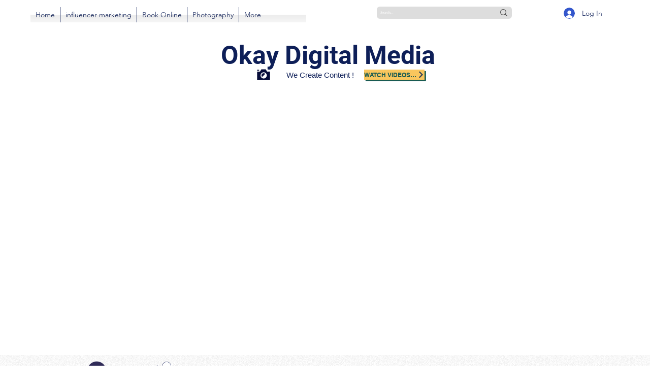

--- FILE ---
content_type: text/html; charset=utf-8
request_url: https://www.google.com/recaptcha/api2/aframe
body_size: 269
content:
<!DOCTYPE HTML><html><head><meta http-equiv="content-type" content="text/html; charset=UTF-8"></head><body><script nonce="GECErJcE46AxW8y6B5-k9w">/** Anti-fraud and anti-abuse applications only. See google.com/recaptcha */ try{var clients={'sodar':'https://pagead2.googlesyndication.com/pagead/sodar?'};window.addEventListener("message",function(a){try{if(a.source===window.parent){var b=JSON.parse(a.data);var c=clients[b['id']];if(c){var d=document.createElement('img');d.src=c+b['params']+'&rc='+(localStorage.getItem("rc::a")?sessionStorage.getItem("rc::b"):"");window.document.body.appendChild(d);sessionStorage.setItem("rc::e",parseInt(sessionStorage.getItem("rc::e")||0)+1);localStorage.setItem("rc::h",'1769032864324');}}}catch(b){}});window.parent.postMessage("_grecaptcha_ready", "*");}catch(b){}</script></body></html>